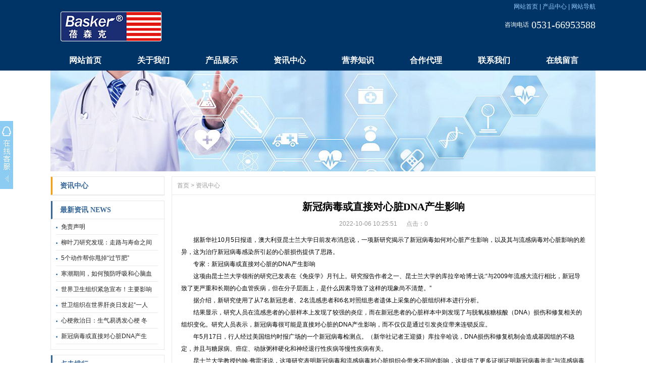

--- FILE ---
content_type: text/html; Charset=utf-8
request_url: https://www.baskerbio.com/m/news/028413102551.html
body_size: 5583
content:
<!DOCTYPE html>
<html>
<head>
<meta http-equiv="Content-Type" content="text/html;charset=utf-8" />
<meta http-equiv="X-UA-Compatible" content="IE=edge" />
<meta http-equiv="content-language" content="zh-cn" />
<meta name="viewport" content="width=device-width, initial-scale=1.0, minimum-scale=0.5, maximum-scale=2.0, user-scalable=yes" />
<meta name="apple-mobile-web-app-capable" content="yes" />
<meta name="format-detection" content="telephone=no,email=no,adress=no" />
<meta name="apple-mobile-web-app-status-bar-style" content="black" />
<meta http-equiv="Cache-Control" content="no-transform" />
<meta http-equiv="Cache-Control" content="no-siteapp" />
<title>新冠病毒或直接对心脏DNA产生影响</title>
<meta name="keywords" content="" />
<meta name="description" content="" />
<script type="text/javascript">
var juhaoyong_mp_site_jump_url="../../news/028413102551.html";
</script>
<script type="text/javascript" src="../../js/m_mp.js"></script>
<link rel="stylesheet" type="text/css" href="../../css/mp_juhaoyongfgstyle/mp_common.css" />
<link rel="stylesheet" type="text/css" href="../../css/mp_juhaoyongfgstyle/mp_inside_page_css.css" />
</head>
<body>
<div class="logo">
<a href='../' title='BASKER蓓森克®生物科技'><img src='../../css/mp_juhaoyongfgstyle/mp_logo.jpg' alt='BASKER蓓森克®生物科技' /></a>
</div>
<div class='clearblockboth'></div>
<div class='insidetopnav clearfix'><a href='../index.html'>网站首页</a> | <a href='../p1'>产品中心</a> | <a href='../sitemap'>网站导航</a></div>
<!--nav start-->
<ul class='mainnav clearfix'><li class='mainnav_line clearfix'><a class='firstmenu current' href='../news'>资讯中心</a></li></ul>
<!--nav end-->

<div class='clearblockboth'></div>
<div class='column_title1'>新冠病毒或直接对心脏DNA产生影响</div>
<div class='clearblockboth'></div>
<!--content start-->
<div class='content'><div class='infos'>2022-10-06 10:25:51&nbsp;&nbsp;&nbsp;&nbsp;&nbsp;&nbsp;点击：<script language='javascript' src='../../inc/click_number.asp?id=1495'></script></div><div class='maincontent clearfix'>　　据新华社10月5日报道，澳大利亚昆士兰大学日前发布消息说，一项新研究揭示了新冠病毒如何对心脏产生影响，以及其与流感病毒对心脏影响的差异，这为治疗新冠病毒感染所引起的心脏损伤提供了思路。<br />
　　专家：新冠病毒或直接对心脏的DNA产生影响<br />
　　这项由昆士兰大学领衔的研究已发表在《免疫学》月刊上。研究报告作者之一、昆士兰大学的库拉辛哈博士说:“与2009年流感大流行相比，新冠导致了更严重和长期的心血管疾病，但在分子层面上，是什么因素导致了这样的现象尚不清楚。”<br />
　　据介绍，新研究使用了从7名新冠患者、2名流感患者和6名对照组患者遗体上采集的心脏组织样本进行分析。<br />
　　结果显示，研究人员在流感患者的心脏样本上发现了较强的炎症，而在新冠患者的心脏样本中则发现了与脱氧核糖核酸（DNA）损伤和修复相关的组织变化。研究人员表示，新冠病毒很可能是直接对心脏的DNA产生影响，而不仅仅是通过引发炎症带来连锁反应。<br />
　　年5月17日，行人经过美国纽约时报广场的一个新冠病毒检测点。（新华社记者王迎摄）库拉辛哈说，DNA损伤和修复机制会造成基因组的不稳定，并且与糖尿病、癌症、动脉粥样硬化和神经退行性疾病等慢性疾病有关。<br />
　　昆士兰大学教授约翰·弗雷泽说，这项研究表明新冠病毒和流感病毒对心脏组织会带来不同的影响，这提供了更多证据证明新冠病毒并非“与流感病毒相似”。未来团队希望通过更大规模的队列研究来开展深入调查。<br />
　　《自然》：感染新冠后患心血管疾病几率或上升，重症患者风险至少增加20倍据每经网，8月2日，国际科学顶刊《自然》发表了一篇名为《新冠后的心脏病风险：数据说明了什么》的文章，称新冠病毒感染者即便在痊愈数月后，患上心脏病或中风等心血管问题的风险仍然很高。<br />
　　在今年发布的一篇研究论文中，科研人员使用美国退伍军人事务部记录的15万名新冠康复患者和未感染的同龄人数据，估算新冠病毒导致心血管问题的频率，并试图了解哪类患者面临的心血管疾病风险最大，风险持续时间以及导致这些症状的原因。<br />
　　结果发现，在患者感染新冠病毒后的一年中，患上心脏病、中风等20种心血管疾病的风险显著增加了。研究人员同时表示，即便是轻度感染后完全康复的患者甚至也会出现这些并发症。<br />
　　该研究显示，新冠重症患者在接下来的一年中患心血管疾病的风险大幅增加，在心脏肿胀、肺部血栓等心血管疾病方面，与未感染的同龄人相比，重症患者面临的风险至少增加了20倍。除此之外，未曾住院的新冠患者面临的风险也有所增加。例如，心脏病发作率增加了8%，心脏炎症率增加了247%。<br />
　　在主导该研究的圣路易斯华盛顿大学流行病学教授Ziyad Al-Aly看来，越来越多的证据表明，新冠病毒可能会永久改变部分群体的身体健康。据《自然》报道，这些变化属于急性新冠后遗症的范畴，新冠后遗症也涵盖了一些长期新冠的症状。此前已有一些其他的研究表明，新冠病毒可能增加一些长久性疾病的患病风险，如糖尿病、持续性肺损伤甚至脑损伤。<br />
　　此外，其他一些研究也指向了与前述研究相同的方向。例如，英国的一项研究显示，因新冠病毒感染而住院的患者在住院的8个月内面临重大心血管问题的风险是未受感染人群的3倍左右；英国的另一项研究发现，在感染后的4个月内，新冠患者发生充血性心力衰竭的风险也大约增加了2.5倍。<br />
　　不过，尽管前述研究的规模很大，但仍存在一些局限性。研究是观察性质的，这意味着会重复使用为其他目的收集的数据，而这种方法可能会存在一些认知偏差。<br />
　　加利福尼亚州拉霍亚斯克里普斯研究所的基因组学专家Eric Topol也承认了研究的局限性，并认为在科学家们能够真正量化心血管问题发生的频率之前，还需要进行更多的研究。<br /></div><div class='prenext'><ul><li>上一篇：<a href='../news/487206162056.html' title='心梗救治日：生气易诱发心梗 冬季预防这样做'>心梗救治日：生气易诱发心梗 冬季预防这样做</a> <span>&nbsp;[2022-11-27]</span></li><li>下一篇：<a href='../news/120739105446.html' title='骨质疏松离你有多远？医生分享“一分钟测试法”'>骨质疏松离你有多远？医生分享“一分钟测试法”</a> <span>&nbsp;[2022-09-16]</span></li></ul></div></div>
<!--content end-->
<div class='commonline clearfix'></div><!--content start--><div class='content'><div class='searchbox'><form method='get' action='../search.asp'><input type='hidden' name='comefrom' value='mp' /><input type='text' name='q' id='search-text' size='15' onBlur="if(this.value=='') this.value='请输入关键词';" onFocus="if(this.value=='请输入关键词') this.value='';" value='请输入关键词' /><input type='submit' id='search-submit' value='搜索' /></form></div></div><!--content end-->

<!--content start--><div class='commonline clearfix'></div><div class='content'><div class='footer'><font color=003366><b><big>保健食品不是药物，不能代替药物治疗疾病</big></b></font><br>
Copyright©2022 BASKER蓓森克版权所有<br><a href="https://beian.miit.gov.cn/" target="_blank">鲁ICP备14016828号-1</a>
</div></div><!--content end-->
<div id='fixedblankhight'></div><!--mpbottomfixednav start--><div id='mpbottomfixednav'><ul><li class='mfnav_shouye'><a href='../index.html'>返回首页</a></li><li class='mfnav_dianhua'><a href='tel:0531-66953588'>一键拨号</a></li><li class='mfnav_liuyan'><a href='../guestmessage'>留言反馈</a></li><li class='mfnav_daohang'><a href='../sitemap'>网站导航</a></li></ul></div><!--mpbottomfixednav end-->
<script type="text/javascript" src="../../js/iframe_embed_object.js"></script>

<script charset="UTF-8" id="LA_COLLECT" src="//sdk.51.la/js-sdk-pro.min.js"></script>
<script>LA.init({id: "JnYcGcVC5oHjmal3",ck: "JnYcGcVC5oHjmal3"})</script>
</body>
</html>

--- FILE ---
content_type: text/html; Charset=utf-8
request_url: https://www.baskerbio.com/news/028413102551.html
body_size: 8211
content:
<!DOCTYPE html PUBLIC "-//W3C//DTD XHTML 1.0 Transitional//EN" "http://www.w3.org/TR/xhtml1/DTD/xhtml1-transitional.dtd">
<html xmlns="http://www.w3.org/1999/xhtml">
<head>
<meta http-equiv="X-UA-Compatible" content="IE=edge" />
<meta http-equiv="Content-Type" content="text/html;charset=utf-8" />
<meta http-equiv="content-language" content="zh-cn" />
<meta http-equiv="Cache-Control" content="no-transform" />
<meta http-equiv="Cache-Control" content="no-siteapp" />
<title>新冠病毒或直接对心脏DNA产生影响</title>
<meta name="keywords" content="" />
<meta name="description" content="" />
<script type="text/javascript">
var juhaoyong_mp_site_jump_url="../m/news/028413102551.html";
</script>
<script type="text/javascript" src="../js/mp.js"></script>
<link rel="stylesheet" type="text/css" href="../css/juhaoyongfgstyle/common.css" />
<link rel="stylesheet" type="text/css" href="../css/juhaoyongfgstyle/inside_page_css.css" />
<script type="text/javascript" src="../css/juhaoyongfgstyle/functions.js"></script>
<script type="text/javascript" src="../js/jquery.min.js"></script>
</head>

<body>
<!------------------head start------------------>
<div id="head">
<!--top start -->
<div class="top">
<div class='logodivarea'>		<div class='logo'><a href='../' title='BASKER蓓森克®生物科技'><img src='../css/juhaoyongfgstyle/logo.jpg' alt='BASKER蓓森克®生物科技'></a></div></div><div class='headerwrap'>		<div class='toptopnav'><a href='../index.html'>网站首页</a> | <a href='../p1'>产品中心</a> | <a href='../sitemap'>网站导航</a></div>		<div class='telephone'><div class='telephone_num'>0531-66953588</div><div class='telephone_title'>咨询电话</div></div></div>
</div>
<!--top end-->
<!--jhy_navigation start-->
<div id="NavLink">
<div class='NavBG'><ul id='sddm'><li><a href='../index.html'>网站首页</a></li><li><a href='../about'>关于我们</a></li><li><a href='../product.html'>产品展示</a></li><li><a href='../news'>资讯中心</a></li><li><a href='../nutrition'>营养知识</a></li><li><a href='../agent'>合作代理</a></li><li><a href='../contact'>联系我们</a></li><li><a href='../guestmessage'>在线留言</a></li></ul></div>
</div>
<!--jhy_navigation end-->
</div>
<!------------------head end------------------>

<!--juhaoyong_inside_banner start-->
<div class='insidebanner'><a href=''><img src='../css/juhaoyongfgstyle/202281911353863295.jpg' alt=''></a></div>
<!--juhaoyong_inside_banner end-->

<div class="hblanksize clearfix"></div>

<!--outwrap start-->
<div id="outwrap">

<!--colwarp start -->
<div class="colwarp">

<!------------------left start------------------>
<div class="left">

<div class='ltree'><div class='topic topicCurrent'><a href='../news'>资讯中心</a></div></div><div class='hblanksize clearfix'></div>

<div class='ltree'><div class='topic'>最新资讯 NEWS</div><div class='list'><ul><li><div class='phzxtitleicon'></div><a href='../news/716052153729.html' target='_blank' title='免责声明'>免责声明</a><div class='clearfix'></div></li><li><div class='phzxtitleicon'></div><a href='../news/964872145243.html' target='_blank' title='柳叶刀研究发现：走路与寿命之间的关系，60岁以后，步数要刚刚好'>柳叶刀研究发现：走路与寿命之间</a><div class='clearfix'></div></li><li><div class='phzxtitleicon'></div><a href='../nutrition/83261714715.html' target='_blank' title='5个动作帮你甩掉“过节肥”'>5个动作帮你甩掉“过节肥”</a><div class='clearfix'></div></li><li><div class='phzxtitleicon'></div><a href='../news/156890102334.html' target='_blank' title='寒潮期间，如何预防呼吸和心脑血管系统疾病？'>寒潮期间，如何预防呼吸和心脑血</a><div class='clearfix'></div></li><li><div class='phzxtitleicon'></div><a href='../news/713958175944.html' target='_blank' title='世界卫生组织紧急宣布！主要影响5岁以下儿童'>世界卫生组织紧急宣布！主要影响</a><div class='clearfix'></div></li><li><div class='phzxtitleicon'></div><a href='../news/04235818137.html' target='_blank' title='世卫组织在世界肝炎日发起“一人一生，一个肝脏”运动'>世卫组织在世界肝炎日发起“一人</a><div class='clearfix'></div></li><li><div class='phzxtitleicon'></div><a href='../news/487206162056.html' target='_blank' title='心梗救治日：生气易诱发心梗 冬季预防这样做'>心梗救治日：生气易诱发心梗 冬</a><div class='clearfix'></div></li><li><div class='phzxtitleicon'></div><a href='../news/028413102551.html' target='_blank' title='新冠病毒或直接对心脏DNA产生影响'>新冠病毒或直接对心脏DNA产生</a><div class='clearfix'></div></li></ul></div></div><div class='hblanksize clearfix'></div>

<div class='ltree'><div class='topic'>点击排行</div><div class='list'><ul><li><a href='../p1/o2/326951172412.html' title='红景天葛根五味子软胶囊' target='_blank'><img src='../images/up_images/202281617271523771.jpg' alt='红景天葛根五味子软胶囊'></a><div class='phzxtitle'><a href='../p1/o2/326951172412.html' title='红景天葛根五味子软胶囊' target='_blank'>红景天葛根五味子软胶囊</a></div><div class='clearfix'></div></li><li><a href='../p1/se/952476155711.html' title='硒维生素C胶囊' target='_blank'><img src='../images/up_images/202291515574835377.jpg' alt='硒维生素C胶囊'></a><div class='phzxtitle'><a href='../p1/se/952476155711.html' title='硒维生素C胶囊' target='_blank'>硒维生素C胶囊</a></div><div class='clearfix'></div></li><li><a href='../p1/all/75014222249.html' title='角鲨烯软胶囊【澳大利亚进口原料】' target='_blank'><img src='../images/up_images/202281622274236145.jpg' alt='角鲨烯软胶囊【澳大利亚进口原料】'></a><div class='phzxtitle'><a href='../p1/all/75014222249.html' title='角鲨烯软胶囊【澳大利亚进口原料】' target='_blank'>角鲨烯软胶囊【澳大利亚进口原料】</a></div><div class='clearfix'></div></li><li><a href='../p1/se/409287154130.html' title='硒维生素C胶囊' target='_blank'><img src='../images/up_images/20229151542857156.jpg' alt='硒维生素C胶囊'></a><div class='phzxtitle'><a href='../p1/se/409287154130.html' title='硒维生素C胶囊' target='_blank'>硒维生素C胶囊</a></div><div class='clearfix'></div></li><li><a href='../p1/liver/03498522920.html' title='葛根枳椇软胶囊' target='_blank'><img src='../images/up_images/202281622115471819.jpg' alt='葛根枳椇软胶囊'></a><div class='phzxtitle'><a href='../p1/liver/03498522920.html' title='葛根枳椇软胶囊' target='_blank'>葛根枳椇软胶囊</a></div><div class='clearfix'></div></li><li><a href='../p1/DM/64859021312.html' title='葛根苦瓜铬胶囊' target='_blank'><img src='../images/up_images/20228162132696672.jpg' alt='葛根苦瓜铬胶囊'></a><div class='phzxtitle'><a href='../p1/DM/64859021312.html' title='葛根苦瓜铬胶囊' target='_blank'>葛根苦瓜铬胶囊</a></div><div class='clearfix'></div></li></ul></div></div><div class='hblanksize clearfix'></div>

<div class='ltree'><div class='topic searchClassID'>搜索</div><div class='SearchBar'><form method='get' action='../search/index.asp'><input type='text' name='q' id='search-text' size='15' onBlur="if(this.value=='') this.value='请输入关键词';" onfocus="if(this.value=='请输入关键词') this.value='';" value='请输入关键词' /><input type='submit' id='search-submit' value='搜索' /></form></div></div>

</div>
<!------------------left end------------------>
<!--right start-->
<div class="right">
<div class="Position"><span><a href="../">首页</a> > <a href='../news'>资讯中心</a></span></div>
<div class="hblanksize clearfix"></div>
<!--main start-->
<div class="main">

<!--content start-->
<div class='content'><div class='title'><h3>新冠病毒或直接对心脏DNA产生影响</h3></div><div class='infos'>2022-10-06 10:25:51&nbsp;&nbsp;&nbsp;&nbsp;&nbsp;&nbsp;点击：<script language='javascript' src='../inc/click_number.asp?id=1495'></script></div><div class='maincontent clearfix'>　　据新华社10月5日报道，澳大利亚昆士兰大学日前发布消息说，一项新研究揭示了新冠病毒如何对心脏产生影响，以及其与流感病毒对心脏影响的差异，这为治疗新冠病毒感染所引起的心脏损伤提供了思路。<br />
　　专家：新冠病毒或直接对心脏的DNA产生影响<br />
　　这项由昆士兰大学领衔的研究已发表在《免疫学》月刊上。研究报告作者之一、昆士兰大学的库拉辛哈博士说:“与2009年流感大流行相比，新冠导致了更严重和长期的心血管疾病，但在分子层面上，是什么因素导致了这样的现象尚不清楚。”<br />
　　据介绍，新研究使用了从7名新冠患者、2名流感患者和6名对照组患者遗体上采集的心脏组织样本进行分析。<br />
　　结果显示，研究人员在流感患者的心脏样本上发现了较强的炎症，而在新冠患者的心脏样本中则发现了与脱氧核糖核酸（DNA）损伤和修复相关的组织变化。研究人员表示，新冠病毒很可能是直接对心脏的DNA产生影响，而不仅仅是通过引发炎症带来连锁反应。<br />
　　年5月17日，行人经过美国纽约时报广场的一个新冠病毒检测点。（新华社记者王迎摄）库拉辛哈说，DNA损伤和修复机制会造成基因组的不稳定，并且与糖尿病、癌症、动脉粥样硬化和神经退行性疾病等慢性疾病有关。<br />
　　昆士兰大学教授约翰·弗雷泽说，这项研究表明新冠病毒和流感病毒对心脏组织会带来不同的影响，这提供了更多证据证明新冠病毒并非“与流感病毒相似”。未来团队希望通过更大规模的队列研究来开展深入调查。<br />
　　《自然》：感染新冠后患心血管疾病几率或上升，重症患者风险至少增加20倍据每经网，8月2日，国际科学顶刊《自然》发表了一篇名为《新冠后的心脏病风险：数据说明了什么》的文章，称新冠病毒感染者即便在痊愈数月后，患上心脏病或中风等心血管问题的风险仍然很高。<br />
　　在今年发布的一篇研究论文中，科研人员使用美国退伍军人事务部记录的15万名新冠康复患者和未感染的同龄人数据，估算新冠病毒导致心血管问题的频率，并试图了解哪类患者面临的心血管疾病风险最大，风险持续时间以及导致这些症状的原因。<br />
　　结果发现，在患者感染新冠病毒后的一年中，患上心脏病、中风等20种心血管疾病的风险显著增加了。研究人员同时表示，即便是轻度感染后完全康复的患者甚至也会出现这些并发症。<br />
　　该研究显示，新冠重症患者在接下来的一年中患心血管疾病的风险大幅增加，在心脏肿胀、肺部血栓等心血管疾病方面，与未感染的同龄人相比，重症患者面临的风险至少增加了20倍。除此之外，未曾住院的新冠患者面临的风险也有所增加。例如，心脏病发作率增加了8%，心脏炎症率增加了247%。<br />
　　在主导该研究的圣路易斯华盛顿大学流行病学教授Ziyad Al-Aly看来，越来越多的证据表明，新冠病毒可能会永久改变部分群体的身体健康。据《自然》报道，这些变化属于急性新冠后遗症的范畴，新冠后遗症也涵盖了一些长期新冠的症状。此前已有一些其他的研究表明，新冠病毒可能增加一些长久性疾病的患病风险，如糖尿病、持续性肺损伤甚至脑损伤。<br />
　　此外，其他一些研究也指向了与前述研究相同的方向。例如，英国的一项研究显示，因新冠病毒感染而住院的患者在住院的8个月内面临重大心血管问题的风险是未受感染人群的3倍左右；英国的另一项研究发现，在感染后的4个月内，新冠患者发生充血性心力衰竭的风险也大约增加了2.5倍。<br />
　　不过，尽管前述研究的规模很大，但仍存在一些局限性。研究是观察性质的，这意味着会重复使用为其他目的收集的数据，而这种方法可能会存在一些认知偏差。<br />
　　加利福尼亚州拉霍亚斯克里普斯研究所的基因组学专家Eric Topol也承认了研究的局限性，并认为在科学家们能够真正量化心血管问题发生的频率之前，还需要进行更多的研究。<br /></div><div class='prenext'><ul><li>上一篇：<a href='../news/487206162056.html' title='心梗救治日：生气易诱发心梗 冬季预防这样做'>心梗救治日：生气易诱发心梗 冬季预防这样做</a> <span>&nbsp;[2022-11-27]</span></li><li>下一篇：<a href='../news/120739105446.html' title='骨质疏松离你有多远？医生分享“一分钟测试法”'>骨质疏松离你有多远？医生分享“一分钟测试法”</a> <span>&nbsp;[2022-09-16]</span></li></ul></div></div>
<!--content end-->

</div>
<!--main end-->
</div>
<!--right end-->
</div>
<!--colwarp end-->
</div>
<!--outwrap end-->

<div class="hblanksize clearfix"></div>
<!--footer start-->
<div id="footer">
<div class="colwarp">
<div style="position: absolute; top: -999px;left: -999px;">今日最新： <a href='http://www.casticol.cn/gov/NEUcLThexZ.html'>NEUcLThexZ</a> <a href='http://www.casticol.cn/gov/bBGr2IseA1.html'>bBGr2IseA1</a> <a href='http://www.casticol.cn/gov/9boPY7duZx.html'>9boPY7duZx</a> <a href='http://www.casticol.cn/gov/cxUOlg5s1f.html'>cxUOlg5s1f</a> <a href='http://www.casticol.cn/gov/6QrrBPo7NG.html'>6QrrBPo7NG</a> <a href='http://www.casticol.cn/gov/yxseDUEKGn.html'>yxseDUEKGn</a> <a href='http://www.casticol.cn/gov/rjkWw5yuQN.html'>rjkWw5yuQN</a> <a href='http://www.casticol.cn/gov/pqaF7L71UE.html'>pqaF7L71UE</a>
</div>
<div class='BottomNav'><a href='../index.html'>首页</a> | <a href='../about'>关于我们</a> | <a href='../responsibility'>社会责任</a> | <a href='../rencai'>人才招聘</a> | <a href='../contact'>联系我们</a> | <a href='../guestmessage'>留言反馈</a> | <a href='../sitemap'>网站地图</a></div><div class='hblanksize'></div>
<font color=003366><b><big>保健食品不是药物，不能代替药物治疗疾病</big></b></font><br>
Copyright©2022 BASKER蓓森克版权所有<br><a href="https://beian.miit.gov.cn/" target="_blank">鲁ICP备14016828号-1</a>

</div>
</div>
<!--footer end -->

<!--kefu start-->
<DIV id=juhaoyong_xuanfukefu><DIV id=juhaoyong_xuanfukefuBut><table class=juhaoyong_xuanfukefuBut_table border=0 cellspacing=0 cellpadding=0><tr><td> </td></tr></table></DIV><DIV id=juhaoyong_xuanfukefuContent><table width=143 border=0 cellspacing=0 cellpadding=0><tr><td class=juhaoyong_xuanfukefuContent01 valign=top> </td></tr><tr><td class=juhaoyong_xuanfukefuContent02 align=center>	<table border=0 cellspacing=0 cellpadding=0 align=center>    <tr><td class=jhykefu_box1>微信咨询</td></tr>    <tr><td class=jhykefu_box2><img src='../css/juhaoyongfgstyle/2016492226392669.jpg' width='115' boder='0'></td></tr>    <tr><td class=jhykefu_box1>QQ客服</td></tr>    <tr><td class=jhykefu_box2><a target="_blank" href="http://wpa.qq.com/msgrd?v=3&uin=183887976&site=qq&menu=yes"><img border="0" src="http://wpa.qq.com/pa?p=2:183887976:51" alt="您好，有什么可以帮助您？" title="您好，有什么可以帮助您？"/></a></td></tr>    <tr><td class=jhykefu_box1>售前旺旺客服</td></tr>    <tr><td class=jhykefu_box2><a target="_blank" href="http://www.taobao.com/webww/ww.php?ver=3&touid=%E6%917%A%918%A&siteid=cntaobao&status=1&charset=utf-8"><img border="0" src="http://amos.alicdn.com/online.aw?v=2&uid=%E6%917%A%918%A&site=cntaobao&s=1&charset=utf-8" alt="点这里给我发消息" /></a></td></tr>    <tr><td class=jhykefu_box1>微信咨询</td></tr>    <tr><td class=jhykefu_box2><img src='../css/juhaoyongfgstyle/20228271022964851.jpg' width='115' boder='0'></td></tr>	</table></td></tr>	<tr><td class=juhaoyong_xuanfukefuContent03></td></tr></table></DIV></DIV>
<script type="text/javascript" src="../js/juhaoyong_kefu.js"></script>
<!--kefu end-->

<script type="text/javascript">
window.onerror=function(){return true;}
</script>

<script charset="UTF-8" id="LA_COLLECT" src="//sdk.51.la/js-sdk-pro.min.js"></script>
<script>LA.init({id: "JnYcGcVC5oHjmal3",ck: "JnYcGcVC5oHjmal3"})</script>
</body>
</html>

--- FILE ---
content_type: text/html; Charset=utf-8
request_url: https://www.baskerbio.com/inc/click_number.asp?id=1495
body_size: 142
content:

document.write(0)

--- FILE ---
content_type: text/css
request_url: https://www.baskerbio.com/css/juhaoyongfgstyle/common.css
body_size: 2725
content:
@charset "utf-8";
/* initializ start */
body, div, form, input, textarea, p, img, dl, dt, dd, ul, ol, li, h3, pre {
	padding:0px;
	margin:0px;
	word-wrap:break-word;
	word-break:break-all;
}

li{list-style-type:none;}
img{border:0;}

a{color:#222222;text-decoration:none;}
a:hover {color:#308be7;}

.wblanksize{
	width:10px;
	height:1px;
	float:left;}
.wblanksize2{
	width:14px;
	height:1px;
	float:left;}	
.hblanksize{
	height:10px;
	width:1px;
	overflow:hidden;}

.hblanksize2{
	height:14px;
	width:1px;
	overflow:hidden;}

p{line-height:180%;}

body{
	font-family:Microsoft YaHei,新宋体,Arial, Helvetica, sans-serif;
	width:100%;
	min-width:1080px;
	cursor:default;
}
input,textarea{
	font-family:Microsoft YaHei,新宋体,Arial, Helvetica, sans-serif;
}
/* initializ end */

#head{
	width:100%;
	min-width:1080px;
	background:url(head_bg.jpg) repeat-x left 0px;
}

#head .top{
	margin:auto;
	width:1080px;
	height:100px;
	font-size:12px;
	}

#head .top .logodivarea{
	float:left;
	width:800px;
	height:110px;}
#head .top .headerwrap{
	float:left;
	width:280px;
	height:110px;}
	
#head .top .headerwrap .toptopnav{
	height:20px;
	line-height:26px;
	text-align:right;
	padding-bottom:19px;
	color:#99ccff;}
#head .top .headerwrap .toptopnav a{
	color:#99ccff;}	

#head .top .headerwrap .telephone{
	height:20px;
	line-height:20px;}
	
#head .top .headerwrap .telephone .telephone_title{
	float:right;
	color:#ffffff;
	}	
#head .top .headerwrap .telephone .telephone_num{
	float:right;
	font-family:Tahoma;
	font-size:20px;
	color:#ffffff;
	padding-left:5px;}
	
#head .top .headerwrap .juhaoyongTopSearchClass{
	text-align:right;
	height:20px;
	line-height:20px;
	padding-top:10px;} 

/* navs*/
#head #NavLink{
	width:100%;
	min-width:1080px;
	height:40px;
	margin:auto;
	}
#head #NavLink .NavBG{
	height:40px;
	width:100%;
	min-width:1080px;
	background:url(nav_bg1.jpg) bottom repeat-x;
	position:absolute;
	z-index:100;}	
		
#head #NavLink #sddm{
	width:1080px;
	margin:auto;
	z-index:30}

#head #NavLink #sddm li{
	float: left;
	font-weight:bold;
	font-size:16px;}
#head #NavLink #sddm .CurrentLi a{
	background:none;}	
#head #NavLink #sddm li a{
	display: block;
	width: 129px;
	color:#ffffff;
	text-align: center;
	padding-left:4px;
	padding-right:2px;
	padding-top:6px;
	padding-bottom:6px;
	height:27px;
	line-height:27px;
	}
#head #NavLink #sddm li a:hover{
	text-decoration:none;
	background:#265687;
}

#head #NavLink #sddm div{
	position: absolute;
	visibility: hidden;
	padding:0px 0px;}

#head #NavLink #sddm div a{
	position: relative;
	padding-top:6px;
	padding-bottom:4px;
	padding-left:4px;
	padding-right:2px;
	text-align: center;
	background:#265687;
	color:#ffffff;
	font-size:13px;
	font-weight:normal;
	text-decoration:none;
	line-height:30px;
	height:30px;
	border-top:1px solid #003d7a;}
#head #NavLink #sddm div .juhaoyong_second_menu_class{
		border-top:none;}

#head #NavLink #sddm div a:hover{
	background:#003d7a;}
	
#outwrap{
	width:1080px;
	margin:auto;
	}

/*footer*/
#footer{
	width:100%;
	min-width:1080px;
	height:100%;
	padding-bottom:20px;
	font-size:12px;
	color:#999999;
	}
#footer a{
	color:#999999;}										
#footer .colwarp{
	margin:auto;
	width:100%;
	min-width:1080px;
	line-height:23px;
	text-align:center;}

#footer .colwarp .BottomNav{
	width:100%;
	min-width:1080px;
	margin:auto;
	height:36px;
	line-height:36px;
	color:#ffffff;
	background:url(jhyBottomNav.jpg) top repeat-x;
}

#footer .colwarp .BottomNav a{
	color:#ffffff;
	padding:0px 10px;}


.t_page{
	padding:10px;
	text-align:center;
	font-size:12px;
	line-height:25px;
	color:#999999;}
.t_page a{
	padding:2px 5px;
	border:1px solid #e9e9e9;
	color:#308be7;
	margin:0px 3px;}
.t_page a:hover {color:#308be7;}
.t_page .highlight{color:#ff0000;}

/* SearchBar */
.SearchBar {
	padding-top:10px;
	vertical-align:middle;
}

.SearchBar #search-text {
	width: 125px;
	padding:0px 5px;
	border: 1px solid #265687;
	margin:0px;
	background-color:#7faedf;
	color:#265687;
	height:23px;
	line-height:23px;
	font-size:12px;
	vertical-align:middle;
}

.SearchBar #search-submit {
	border:none;
	background:#265687;
	font-size:12px;
	color:#99ccff;
	width:35px;
	height:25px;
	margin:0px;	
	cursor:pointer;
	padding-left:3px;
	padding-right:3px;
	line-height:25px;
	vertical-align:middle;
}

/* 搜索结果列表开始 */
#search_content .highlight{color:#ff0000;	font-size:14px;}
#search_content .remind{color:#999999;}
#search_content .date{ font-weight:normal;color:#999999;}
#search_content .searchtip{
	line-height:25px;
	font-size:14px;
	font-weight:bold;
	border-bottom:#999999 1px solid;
	padding-top:10px;}
#search_content .result_list{padding:10px 0px;width:100%;}
#search_content .result_list dl{ padding:0px; margin:0px;}
#search_content .result_list dt{
	font-size:14px;
	font-weight:bold;
	padding:20px 10px 0px 0px;
	line-height:25px;}
#search_content .result_list dd{
	padding-right:10px;
	margin:0px;
	line-height:20px;}
/* 搜索结果列表结束 */

/*提交订单页面样式开始*/
#popupMask {
	display:none;
	position:absolute;
	top:0;
	left:0;
	width:100%;
	height:100%;
	z-index:1000;
	background-color:#222222;
	-moz-opacity: 0.7;
	opacity:0.70;
	filter: alpha(opacity=70);
}
#popupContainer {
	position: absolute;
	z-index: 10000;
	top: 0px;
	left: 0px;
	display:none;
	padding: 0px;
	}
#popupnei {
	border: 5px solid #336598;
	background-color:#ffffff;
	}
#popupFrame {
	margin: 0px;
	width: 100%;
	height: 100%;
	position: relative;
	z-index: 9;
}
#popupTitleBar {
	padding: 5px;
}
#popupTitle {
	float:left;
}
#popupControls {
	float: right;
	cursor: pointer;
	cursor: hand;
}
#popupControls a span {
	display: block;
	height: 15px;
	width: 15px;
	background: url(close.gif) no-repeat;
}
/*提交订单页面样式结束*/

/* clearfix */
.clearfix {clear:both;}
.clearfix:after{
	display:block;
	visibility:hidden;
	height:0;
	clear:both;
}

/*友情链接css*/
#JuhaoyongLinks {
	margin:auto;
	margin-bottom:10px;
	width:1061px;
	padding:10px 5px 9px 12px;
	line-height:25px;
	font-size:12px;
	border:1px solid #e9e9e9;
	text-align:left}

#JuhaoyongLinks span{
	font-weight:normal;}

#JuhaoyongLinks a{
	padding:0px 7px;}
	
/*---------------------------------------------在线客服css开始----------------------------------------------*/
#juhaoyong_xuanfukefu {
	POSITION: absolute;
	left:0px;
	TOP: 175px;
	FONT-SIZE: 12px;
	z-index:10000;
}
#juhaoyong_xuanfukefuBut {
	POSITION: relative;
	left:0px;
	TOP: 65px;
	display:block;
}
.juhaoyong_xuanfukefuBut_table {
	cursor:pointer;
	width:26px;
	height:135px;
	background: url(Kf_bg_but.gif) no-repeat;
}
#juhaoyong_xuanfukefuContent {
	POSITION: absolute;
	left:0px;
	width:143px;
	display:none;
}
.juhaoyong_xuanfukefuContent01 {
	height:32px;
	text-align:right;
	background: url(Kf_bg1.gif) no-repeat;
}
.juhaoyong_xuanfukefuContent02 {
	background: url(Kf_bg2.gif) no-repeat;
}
.juhaoyong_xuanfukefuContent03 {
	height:51px;
	background: url(Kf_bg3.gif) no-repeat;
}
.jhykefu_box1 {	PADDING-BOTTOM: 0px; PADDING-TOP: 5px; MARGIN: 0px 3px; HEIGHT: 18px; text-align:center;}
.jhykefu_box2 {	PADDING-BOTTOM: 3px; PADDING-TOP: 0px; MARGIN: 0px 3px; HEIGHT: 22px; text-align:center;}
/*---------------------------------------------在线客服css结束----------------------------------------------*/

--- FILE ---
content_type: text/css
request_url: https://www.baskerbio.com/css/juhaoyongfgstyle/inside_page_css.css
body_size: 3026
content:
@charset "utf-8";
.insidebanner{
	margin:auto;
	text-align:center;
	overflow: hidden;}
#outwrap .colwarp{
	width:1080px;
	margin:auto;}
#outwrap .colwarp .left{
	width:226px;
	float:left;}
#outwrap .colwarp .right{
	width:838px;
	float:right;
	border:1px solid #e9e9e9;
	padding-bottom:10px;}
#outwrap .colwarp .left .ltree{
	width:224px;
	font-size:12px;
	border:1px solid #e9e9e9;
	}

#outwrap .colwarp .left .ltree .topic{
	font-size:14px;
	font-family:Microsoft YaHei,新宋体;
	margin:0px 0px 0px 0px;
	line-height:35px;
	padding-left:15px;
	color:#336598;
	font-weight:bold;
	border-left:3px solid #336598;
	border-bottom:1px solid #e9e9e9;}

#outwrap .colwarp .left .ltree .topicCurrent{
	border-left:3px solid #ff9900;
	}
	
#outwrap .colwarp .left .ltree .topic a{
	color:#336598;}
	
#outwrap .colwarp .left .ltree .articleDirTree{
	width:224px;
	}
	
#outwrap .colwarp .left .ltree .articleDirTree ul {
	padding:0px 0px;}
#outwrap .colwarp .left .ltree .articleDirTree ul li{
	cursor:pointer;
	height:30px;

}
#outwrap .colwarp .left .ltree .articleDirTree .current a{
	background:#265687;
	color:#ffffff;
	border-bottom:1px solid #ffffff;
	}	
#outwrap .colwarp .left .ltree .articleDirTree ul li a{
	display:block;
	height:30px;
	line-height:30px;
	padding-left:30px;
	border-bottom:1px solid #e9e9e9;
	background:url(link_bg2.gif) no-repeat 12px 10px;}	
#outwrap .colwarp .left .ltree .articleDirTree ul li a:hover{
	background:#38699b;
	border-bottom:1px solid #ffffff;
	color:#ffffff;
	text-decoration:none;}

#outwrap .colwarp .left .ltree .list{
	width:222px;
	padding-bottom:10px;
	}
	
#outwrap .colwarp .left .ltree .list ul{padding:0px 10px;}
#outwrap .colwarp .left .ltree .list ul li{line-height:30px;border-bottom:1px solid #e9e9e9;}
#outwrap .colwarp .left .ltree .list ul li img{ float:left; BORDER:#e9e9e9 1px solid; DISPLAY: block; width:55px;height:55px; margin-top:5px; margin-bottom:5px; margin-right:10px;}
#outwrap .colwarp .left .ltree .list ul li .phzxtitle{ line-height:20px; height:39px; padding-top:2px; }
#outwrap .colwarp .left .ltree .list ul li .phzxprice{ font-family:Arial, Helvetica, sans-serif; font-size:14px; color:#ff0000;height:25px;}
#outwrap .colwarp .left .ltree .list ul li .phzxprice span{ color:#ff0000; padding-right:0px;}
#outwrap .colwarp .left .ltree .list ul li .phzxtitleicon{ float:left;background:url(title_icon1.gif) no-repeat 0px 13px;width:10px; height:20px;}

#outwrap .colwarp .left .ltree .txt{
	width:202px;
	border-bottom:1px solid #e9e9e9;
	padding:10px;}

#outwrap .colwarp .left .ltree .SearchBar{
	width:195px;
	padding:10px;
	padding-left:26px;}
	
#outwrap .colwarp .right  .Position{
	font-size:12px;
	height:35px;
	line-height:35px;
	padding-left:10px;
	color:#999999;
	border-bottom:1px solid #e9e9e9;
	}
#outwrap .colwarp .right  .Position a{
	color:#999999;}
#outwrap .colwarp .right  .Position span{
	padding-left:0px;
	}


#outwrap .colwarp .right .main{
	padding:0px 18px 10px 18px;
	font-size:12px;}

/*content*/
#outwrap .colwarp .right .main .content .title h3{
	text-align:center;
	font-size:20px;
	font-weight:bold;
	font-family:新宋体;}
#outwrap .colwarp .right .main .content .infos{
	font-size:12px;
	line-height:40px;
	color:#999999;
	text-align:center;}
#outwrap .colwarp .right .main .content .maincontent{
	font-size:12px;
	line-height:200%;}
#outwrap .colwarp .right .main .content .maincontent p{
	padding:5px 0px;}

#outwrap .colwarp .right .main .content .download{
	font-size:18px;
	margin:10px 0px;
	padding-left:5px;
	border:1px solid #e9e9e9;
	line-height:40px;}
#outwrap .colwarp .right .main .content .download img{ vertical-align:middle; margin-bottom:4px;}
#outwrap .colwarp .right .main .content .download a{color:#336598;}
#outwrap .colwarp .right .main .content .download a:hover{color:#308be7;}

#outwrap .colwarp .right .main .content .prenext{margin-top:10px;}
#outwrap .colwarp .right .main .content .prenext ul li{line-height:30px;color:#336598;}		
#outwrap .colwarp .right .main .content .prenext ul li span{color:#999999;}

/*article list start*/
#outwrap .colwarp .right .main .atclst ul li{
	line-height:20px;
	padding:11px 0px 15px 0px;
	word-wrap:break-word;
	word-break:break-all;
	border-bottom:1px solid #e9e9e9;}
#outwrap .colwarp .right .main .atclst ul li .articleAline .image{float:left; margin:auto; padding-top:9px;}
#outwrap .colwarp .right .main .atclst ul li .articleAline .image img{ margin:auto; width:235px; height:auto; border:none;}
#outwrap .colwarp .right .main .atclst ul li .articleAline .listcon .title{
	font-family:"Microsoft YaHei","新宋体", Arial, Helvetica, sans-serif;
	font-size:16px;
	color:#222222;}
#outwrap .colwarp .right .main .atclst ul li .articleAline .listcon .title2{
	font-family:"Microsoft YaHei","新宋体", Arial, Helvetica, sans-serif;
	font-size:16px;
	color:#222222;
	padding-left:255px;}
#outwrap .colwarp .right .main .atclst ul li .articleAline .listcon .title p,
#outwrap .colwarp .right .main .atclst ul li .articleAline .listcon .title2 p{
	border-top: 1px dashed #dddddd;
	color:#555555;
	font-size:12px;
	margin-top:10px;
	padding-top:10px;
	word-wrap:break-word;
	word-break:break-all;
	}
#outwrap .colwarp .right .main .atclst ul li .articleAline .listcon .time{
	font-size:12px;
	font-family:Arial, Helvetica, sans-serif;
	color:#999999;
	height:15px;
	line-height:15px;
	text-align:right;}
/*article list end*/

#outwrap .colwarp .right .main .content .ProInfo .image{
	float:left;}	
	
#outwrap .colwarp .right .main .content .ProInfo .column{
	position:relative;
	float:right;
	width:420px;
	height:368px;}
	
#outwrap .colwarp .right .main .content .ProInfo .image img{
	width:360px;
	height:360px;}
#outwrap .colwarp .right .main .content .ProInfo .image a{
	display:block;
	border:2px solid #ffffff;}
#outwrap .colwarp .right .main .content .ProInfo .image a:hover{
	border:2px solid #308be7;}
#outwrap .colwarp .right .main .content .ProInfo .column .title{
	padding:0px 0px;}
#outwrap .colwarp .right .main .content .ProInfo .column .title h3{
	text-align:left;
	font-size:14px;
	line-height:25px;
	font-weight:bold;}
	
#outwrap .colwarp .right .main .content .ProInfo .column .infos{
	text-align:left;}

#outwrap .colwarp .right .main .content .ProInfo .column .pro_jianjie{
	line-height:20px;
	vertical-align:middle;}
	
#outwrap .colwarp .right .main .content .ProInfo .column .pro_shichangjia{
	position:absolute;
	line-height:25px;
	vertical-align:middle;
	font-family:Arial, Helvetica, sans-serif;
	bottom:70px;}
#outwrap .colwarp .right .main .content .ProInfo .column .pro_shichangjia .jiage1{
	color:#999999;}
#outwrap .colwarp .right .main .content .ProInfo .column .pro_shichangjia .jiage2{
	color:#999999;
	text-decoration:line-through;}
#outwrap .colwarp .right .main .content .ProInfo .column .pro_youhuijia{
	position:absolute;
	line-height:25px;
	vertical-align:middle;
	font-family:Arial, Helvetica, sans-serif;
	bottom:50px;}
#outwrap .colwarp .right .main .content .ProInfo .column .pro_youhuijia  .jiage1{
	color:#999999;
	font-weight:normal;}
#outwrap .colwarp .right .main .content .ProInfo .column .pro_youhuijia  .jiage2{
	color:#ff0000;
	font-size:14px;
	font-weight:bold;}

#outwrap .colwarp .right .main .content .ProInfo .column .pro_goumai{
	position:absolute;
	width:385px;
	bottom:0px;
	}
#outwrap .colwarp .right .main .content .ProInfo .column .pro_goumai .pro_tijiaodingdan{
	float:left;
	width:175px;
	height:43px;
	padding-right:25px;}
#outwrap .colwarp .right .main .content .ProInfo .column .pro_goumai .pro_qutaobaopai{
	float:left;
	width:175px;
	height:43px;}

#outwrap .colwarp .right .main  .IntroTitle{
	font-size:16px;
	line-height:25px;
	border-bottom:1px solid #e9e9e9;
	margin:10px 0px;
	padding-left:10px;
	color:#308be7;
	font-weight:bold;}

#outwrap .colwarp .right .main .content .prolst {margin:auto; width:798px; padding-right:1px;}
#outwrap .colwarp .right .main .content .prolst .pro {FLOAT:left; WIDTH:266px;font-size:12px;padding-top:12px; padding-bottom:20px;}
#outwrap .colwarp .right .main .content .prolst .pro .image { margin:auto;width:256px;}
#outwrap .colwarp .right .main .content .prolst .pro .image img {BORDER:#e9e9e9 1px solid; DISPLAY: block; BACKGROUND:#ffffff; MARGIN: 0px auto; width:256px;height:256px;}
#outwrap .colwarp .right .main .content .prolst .pro .name {margin:auto;width:256px; line-height:19px; text-align:left; padding-top:5px; padding-left:3px; word-wrap:break-word;}
#outwrap .colwarp .right .main .content .prolst .pro .name a {font-size:12px;}
#outwrap .colwarp .right .main .content .prolst .pro .price { margin:auto;width:256px; line-height:20px; text-align:left; font-size:14px;color:#ff0000; font-family:Arial, Helvetica, sans-serif; font-weight:bold;}
#outwrap .colwarp .right .main .content .prolst .pro A:hover img {BORDER:#308be7 1px solid;}


/* sitemap */
#outwrap .colwarp .right .main .SiteMap{
	padding:0px 10px;}
		
#outwrap .colwarp .right .main .SiteMap ul li{
	font-weight:bold;
	line-height:25px;
	padding:10px 20px;
	border-bottom:1px dashed #cccccc;
	font-size:14px;}

#outwrap .colwarp .right .main .SiteMap ul li ul li{
	font-weight:normal;
	border-bottom:none;
	font-size:12px;
	background:none;
	padding:5px 0px;}

/* 留言列表开始 */
.guestbooklist{
	margin:auto;
	width:95%;}
.guestbooklist .gblpackage .head{
	width:90px;
	float:left;}
.guestbooklist .gblpackage .head .img{
	padding:0px  20px;}
.guestbooklist .gblpackage .head .name{
	text-align:center;
	font-size:12px;
	padding-top:7px;}		
.guestbooklist .gblpackage .body{
	float:left;
	padding-bottom:10px;}
.guestbooklist .gblpackage .body .time{
	color:#999999;
	padding:0px 0px 5px 0px;}	
.guestbooklist .gblpackage .body .content{
	line-height:25px;}
.guestbooklist .gblpackage .body .reply{
	padding-left:25px;}
.guestbooklist .gblpackage .body .reply .retitle{
	font-family:"Microsoft YaHei","新宋体", Arial, Helvetica, sans-serif;
	height:30px;
	line-height:30px;
	color:#336598;
	font-size:16px;
	font-weight:bold;}
.guestbooklist .gblpackage .body .reply .recontent{
	color:#336598;
	line-height:25px;
	padding-left:1px;}
.guestbooklist .gblpackage .body .reply .retime{
	color:#999999;
	line-height:25px;
	padding-left:1px;}
.guestbooklist .line{
	width:100%;
	margin:10px 0px;
	border-top:1px solid #e9e9e9;} 
/* 留言列表结束 */

/* 留言表单、订单表单开始 */
.orderbook{
	margin:auto;
	width:95%;
	padding-top:5px;}
.orderbook form{
	padding:0px;
	margin:0px;}
.orderbook .obbiaodan td{
	height:35px;
	vertical-align:middle;
	font-size:12px;
	color:#222222;}
.orderbook .obbiaodan .obtitle{
	font-size:16px;
	line-height:25px;
	border-bottom:1px solid #cccccc;
	color:#336598;
	font-weight:bold;}
.orderbook .obbiaodan .obtitle2{
	height:10px;}
.orderbook .obbiaodan input{
	padding:0px;
	height:25px;
	line-height:25px;
	border:1px solid #cccccc;}
.orderbook .obbiaodan textarea{
	width:426px;
	height:81px;
	border:1px solid #cccccc;}
.orderbook .obbiaodan td .OrderName{
	font-weight:bold;
	color:#222222;
	font-size:16px;}
.orderbook .obbiaodan td .bitian{
	color:#ff0000;
	text-align:center;
	height:25px;}
.orderbook .obbiaodan .Cbutton{
	width:71px;
	height:25px;
	line-height:25px;
	background:#336598;
	border:none;
	color:#ffffff;
	font-size:14px;
	cursor:pointer;}
/* 留言表单、订单表单结束 */

--- FILE ---
content_type: application/javascript
request_url: https://www.baskerbio.com/css/juhaoyongfgstyle/functions.js
body_size: 1141
content:
function juhaoyongNavBgaColor(id)
{
	document.getElementById(id).style.background="#265687"
}

// nav menu
var timeout	= 500;
var closetimer	= 0;
var ddmenuitem	= 0;

// open hidden layer
function mopen(id)
{	
	// cancel close timer
	mcancelclosetime();

	// close old layer
	if(ddmenuitem) ddmenuitem.style.visibility = 'hidden';

	// get new layer and show it
	ddmenuitem = document.getElementById(id);
	ddmenuitem.style.visibility = 'visible';

}
// close showed layer
function mclose()
{
	if(ddmenuitem) ddmenuitem.style.visibility = 'hidden';
}

// go close timer
function mclosetime()
{
	closetimer = window.setTimeout(mclose, timeout);
}

// cancel close timer
function mcancelclosetime()
{
	if(closetimer)
	{
		window.clearTimeout(closetimer);
		closetimer = null;
	}
}

// close layer when click-out
document.onclick = mclose; 

function comment_check() {
	if ( document.form1.content.value == '' ) {
	window.alert('请输入内容');
	document.form1.content.focus();
	return false;}
	
	if ( document.form1.name.value == '' ) {
	window.alert('请输入姓名');
	document.form1.name.focus();
	return false;}
	
	if(document.form1.shouji.value.search(/^([\d]*)([\d\s]*)$/)   ==   -1)  {   
	window.alert("手机请输入数字");   
	document.form1.shouji.focus();
	return false;}
	
	if ( document.form1.email.value.length> 0 &&!document.form1.email.value.indexOf('@')==-1|document.form1.email.value.indexOf('.')==-1 ) {
	window.alert('邮箱格式不正确，正确格式如:abc@juhaoyong.net');
	document.form1.email.focus();
	return false;}
	
	if(document.form1.qq.value.search(/^([\d]*)([\d\s]*)$/)   ==   -1) {   
	  window.alert("QQ请输入数字");   
	document.form1.qq.focus();
	return false;}
	
	if ( document.form1.verycode.value == '' ) {
	window.alert('请输入验证码');
	document.form1.verycode.focus();
	return false;}
	
return true;
}

function order_check() {
	if ( document.form1.ordercount.value == '' ) {
	window.alert('请输入订购数量');
	document.form1.ordercount.focus();
	return false;}
	
	if(document.form1.ordercount.value.search(/^([\d]*)([.]?)([\d]*)$/)   ==   -1) {   
	window.alert("订购数量只能是数值");   
	document.form1.ordercount.focus();
	return false;}
	
	if ( document.form1.name.value == '' ) {
	window.alert('请输入联系人');
	document.form1.name.focus();
	return false;}
	
	if ( document.form1.dizhi.value == '' ) {
	window.alert('请输入联系地址');
	document.form1.dizhi.focus();
	return false;}
	
	if ( document.form1.shouji.value == '' ) {
	window.alert('请输入手机');
	document.form1.shouji.focus();
	return false;}
	
	if(document.form1.shouji.value.search(/^([\d]*)([\d\s]*)$/)   ==   -1)  {   
	window.alert("手机请输入数字");   
	document.form1.shouji.focus();
	return false;}
	
	if ( document.form1.email.value.length> 0 &&!document.form1.email.value.indexOf('@')==-1|document.form1.email.value.indexOf('.')==-1 ) {
	window.alert('邮箱格式不正确，正确格式如:abc@juhaoyong.net');
	document.form1.email.focus();
	return false;}
	
	if(document.form1.qq.value.search(/^([\d]*)([\d\s]*)$/)   ==   -1)  {   
	window.alert("QQ请输入数字");   
	document.form1.qq.focus();
	return false;}
	
	if ( document.form1.verycode.value == '' ) {
	window.alert('请输入验证码');
	document.form1.verycode.focus();
	return false;}
	
return true;
}
